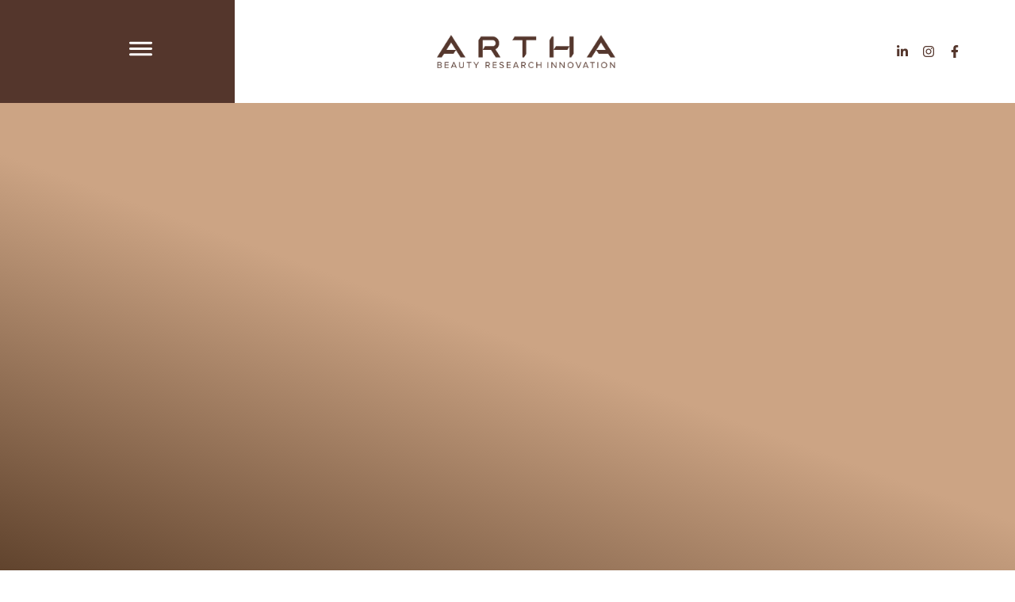

--- FILE ---
content_type: text/html; charset=UTF-8
request_url: https://artha-research.com/thank-you/
body_size: 22924
content:
<!doctype html><html lang="pt-BR" prefix="og: https://ogp.me/ns#"><head><script data-no-optimize="1">var litespeed_docref=sessionStorage.getItem("litespeed_docref");litespeed_docref&&(Object.defineProperty(document,"referrer",{get:function(){return litespeed_docref}}),sessionStorage.removeItem("litespeed_docref"));</script> <meta charset="UTF-8"><meta name="viewport" content="width=device-width, initial-scale=1"><link rel="profile" href="https://gmpg.org/xfn/11"><title>thank-you - Artha Research</title><meta name="description" content="/*! elementor - v3.7.6 - 15-09-2022 */ .elementor-widget-image{text-align:center}.elementor-widget-image a{display:inline-block}.elementor-widget-image a"/><meta name="robots" content="follow, index, max-snippet:-1, max-video-preview:-1, max-image-preview:large"/><link rel="canonical" href="https://artha-research.com/thank-you/" /><meta property="og:locale" content="pt_BR" /><meta property="og:type" content="article" /><meta property="og:title" content="thank-you - Artha Research" /><meta property="og:description" content="/*! elementor - v3.7.6 - 15-09-2022 */ .elementor-widget-image{text-align:center}.elementor-widget-image a{display:inline-block}.elementor-widget-image a" /><meta property="og:url" content="https://artha-research.com/thank-you/" /><meta property="og:site_name" content="Artha Research" /><meta property="article:publisher" content="https://web.facebook.com/arthapesquisas" /><meta property="og:updated_time" content="2022-09-17T03:56:11-03:00" /><meta property="og:image" content="https://artha-research.com/wp-content/uploads/2022/09/beautiful-model-black.png" /><meta property="og:image:secure_url" content="https://artha-research.com/wp-content/uploads/2022/09/beautiful-model-black.png" /><meta property="og:image:width" content="974" /><meta property="og:image:height" content="857" /><meta property="og:image:alt" content="Artha Research" /><meta property="og:image:type" content="image/png" /><meta property="article:published_time" content="2022-08-30T23:21:39-03:00" /><meta property="article:modified_time" content="2022-09-17T03:56:11-03:00" /><meta name="twitter:card" content="summary" /><meta name="twitter:title" content="thank-you - Artha Research" /><meta name="twitter:description" content="/*! elementor - v3.7.6 - 15-09-2022 */ .elementor-widget-image{text-align:center}.elementor-widget-image a{display:inline-block}.elementor-widget-image a" /><meta name="twitter:image" content="https://artha-research.com/wp-content/uploads/2022/09/beautiful-model-black.png" /><meta name="twitter:label1" content="Tempo para leitura" /><meta name="twitter:data1" content="Menos de um minuto" /> <script type="application/ld+json" class="rank-math-schema">{"@context":"https://schema.org","@graph":[{"@type":"Place","@id":"https://artha-research.com/#place","address":{"@type":"PostalAddress","streetAddress":"Rua Buenos Aires, 68 - 34\u00ba floor","addressLocality":"Centrro","addressRegion":"Rio de Janeiro","postalCode":"20070-900","addressCountry":"Brazil"}},{"@type":["HealthAndBeautyBusiness","Organization"],"@id":"https://artha-research.com/#organization","name":"Artha Research","url":"https://artha-research.com","sameAs":["https://web.facebook.com/arthapesquisas"],"email":"contact@artha-research.com","address":{"@type":"PostalAddress","streetAddress":"Rua Buenos Aires, 68 - 34\u00ba floor","addressLocality":"Centrro","addressRegion":"Rio de Janeiro","postalCode":"20070-900","addressCountry":"Brazil"},"logo":{"@type":"ImageObject","@id":"https://artha-research.com/#logo","url":"https://artha-research.com/wp-content/uploads/2022/09/google-artha.jpg","contentUrl":"https://artha-research.com/wp-content/uploads/2022/09/google-artha.jpg","caption":"Artha Research","inLanguage":"pt-BR","width":"112","height":"112"},"openingHours":["Monday,Tuesday,Wednesday,Thursday,Friday 09:00-17:00"],"location":{"@id":"https://artha-research.com/#place"},"image":{"@id":"https://artha-research.com/#logo"},"telephone":"+55-21-2042-9495"},{"@type":"WebSite","@id":"https://artha-research.com/#website","url":"https://artha-research.com","name":"Artha Research","publisher":{"@id":"https://artha-research.com/#organization"},"inLanguage":"pt-BR"},{"@type":"ImageObject","@id":"https://artha-research.com/wp-content/uploads/2022/09/beautiful-model-black.png","url":"https://artha-research.com/wp-content/uploads/2022/09/beautiful-model-black.png","width":"200","height":"200","inLanguage":"pt-BR"},{"@type":"WebPage","@id":"https://artha-research.com/thank-you/#webpage","url":"https://artha-research.com/thank-you/","name":"thank-you - Artha Research","datePublished":"2022-08-30T23:21:39-03:00","dateModified":"2022-09-17T03:56:11-03:00","isPartOf":{"@id":"https://artha-research.com/#website"},"primaryImageOfPage":{"@id":"https://artha-research.com/wp-content/uploads/2022/09/beautiful-model-black.png"},"inLanguage":"pt-BR"},{"@type":"Person","@id":"https://artha-research.com/thank-you/#author","name":"3WMStudio","image":{"@type":"ImageObject","@id":"https://artha-research.com/wp-content/litespeed/avatar/4a747e5dbea26fcd5e7db54d5c963a92.jpg?ver=1768910385","url":"https://artha-research.com/wp-content/litespeed/avatar/4a747e5dbea26fcd5e7db54d5c963a92.jpg?ver=1768910385","caption":"3WMStudio","inLanguage":"pt-BR"},"sameAs":["https://artha-research.com"],"worksFor":{"@id":"https://artha-research.com/#organization"}},{"@type":"Article","headline":"thank-you - Artha Research","datePublished":"2022-08-30T23:21:39-03:00","dateModified":"2022-09-17T03:56:11-03:00","author":{"@id":"https://artha-research.com/thank-you/#author","name":"3WMStudio"},"publisher":{"@id":"https://artha-research.com/#organization"},"description":"/*! elementor - v3.7.6 - 15-09-2022 */ .elementor-widget-image{text-align:center}.elementor-widget-image a{display:inline-block}.elementor-widget-image a","name":"thank-you - Artha Research","@id":"https://artha-research.com/thank-you/#richSnippet","isPartOf":{"@id":"https://artha-research.com/thank-you/#webpage"},"image":{"@id":"https://artha-research.com/wp-content/uploads/2022/09/beautiful-model-black.png"},"inLanguage":"pt-BR","mainEntityOfPage":{"@id":"https://artha-research.com/thank-you/#webpage"}}]}</script> <link rel="alternate" type="application/rss+xml" title="Feed para Artha Research &raquo;" href="https://artha-research.com/feed/" /><link rel="alternate" type="application/rss+xml" title="Feed de comentários para Artha Research &raquo;" href="https://artha-research.com/comments/feed/" /><link data-optimized="2" rel="stylesheet" href="https://artha-research.com/wp-content/litespeed/css/72290b074a9d162640f2593f37897892.css?ver=0595b" /> <script type="litespeed/javascript" data-src="https://artha-research.com/wp-includes/js/jquery/jquery.min.js?ver=3.7.1" id="jquery-core-js"></script> <link rel="https://api.w.org/" href="https://artha-research.com/wp-json/" /><link rel="alternate" title="JSON" type="application/json" href="https://artha-research.com/wp-json/wp/v2/pages/4681" /><link rel="EditURI" type="application/rsd+xml" title="RSD" href="https://artha-research.com/xmlrpc.php?rsd" /><meta name="generator" content="WordPress 6.8.3" /><link rel='shortlink' href='https://artha-research.com/?p=4681' /><link rel="alternate" title="oEmbed (JSON)" type="application/json+oembed" href="https://artha-research.com/wp-json/oembed/1.0/embed?url=https%3A%2F%2Fartha-research.com%2Fthank-you%2F" /><link rel="alternate" title="oEmbed (XML)" type="text/xml+oembed" href="https://artha-research.com/wp-json/oembed/1.0/embed?url=https%3A%2F%2Fartha-research.com%2Fthank-you%2F&#038;format=xml" /><meta name="generator" content="Elementor 3.30.2; features: e_font_icon_svg, additional_custom_breakpoints; settings: css_print_method-external, google_font-enabled, font_display-swap"><meta name="theme-color" content="#DAB18F" /><meta name="apple-mobile-web-app-status-bar-style" content="#DAB18F" /><meta name="msapplication-navbutton-color" content="#DAB18F" /><meta name="google-site-verification" content="hi7LcPEgsqc8uqAfeTzVPKpqEUL310QcmZs47K63waE" />
 <script type="litespeed/javascript">(function(w,d,s,l,i){w[l]=w[l]||[];w[l].push({'gtm.start':new Date().getTime(),event:'gtm.js'});var f=d.getElementsByTagName(s)[0],j=d.createElement(s),dl=l!='dataLayer'?'&l='+l:'';j.async=!0;j.src='https://www.googletagmanager.com/gtm.js?id='+i+dl;f.parentNode.insertBefore(j,f)})(window,document,'script','dataLayer','GTM-KB6Q7KL')</script> <link rel="icon" href="https://artha-research.com/wp-content/uploads/2022/09/cropped-favicon-1-32x32.png" sizes="32x32" /><link rel="icon" href="https://artha-research.com/wp-content/uploads/2022/09/cropped-favicon-1-192x192.png" sizes="192x192" /><link rel="apple-touch-icon" href="https://artha-research.com/wp-content/uploads/2022/09/cropped-favicon-1-180x180.png" /><meta name="msapplication-TileImage" content="https://artha-research.com/wp-content/uploads/2022/09/cropped-favicon-1-270x270.png" /></head><body class="wp-singular page-template-default page page-id-4681 wp-embed-responsive wp-theme-hello-elementor hello-elementor-default elementor-default elementor-kit-7 elementor-page elementor-page-4681"><noscript><iframe data-lazyloaded="1" src="about:blank" data-litespeed-src="https://www.googletagmanager.com/ns.html?id=GTM-KB6Q7KL"
height="0" width="0" style="display:none;visibility:hidden"></iframe></noscript><a class="skip-link screen-reader-text" href="#content">Ir para o conteúdo</a><div data-elementor-type="header" data-elementor-id="1563" class="elementor elementor-1563 elementor-location-header" data-elementor-post-type="elementor_library"><section class="elementor-section elementor-top-section elementor-element elementor-element-c8c499a elementor-section-height-min-height elementor-section-full_width elementor-hidden-tablet elementor-hidden-mobile elementor-section-height-default elementor-section-items-middle" data-id="c8c499a" data-element_type="section" data-settings="{&quot;background_background&quot;:&quot;classic&quot;,&quot;sticky&quot;:&quot;top&quot;,&quot;sticky_on&quot;:[&quot;widescreen&quot;,&quot;desktop&quot;,&quot;laptop&quot;],&quot;sticky_offset&quot;:0,&quot;sticky_effects_offset&quot;:0,&quot;sticky_anchor_link_offset&quot;:0}"><div class="elementor-container elementor-column-gap-no"><div class="elementor-column elementor-col-100 elementor-top-column elementor-element elementor-element-274125b" data-id="274125b" data-element_type="column"><div class="elementor-widget-wrap elementor-element-populated"><section class="elementor-section elementor-inner-section elementor-element elementor-element-792354a elementor-section-height-min-height elementor-section-content-middle elementor-section-full_width elementor-section-height-default" data-id="792354a" data-element_type="section"><div class="elementor-container elementor-column-gap-no"><div class="elementor-column elementor-col-20 elementor-inner-column elementor-element elementor-element-6e4967c" data-id="6e4967c" data-element_type="column" data-settings="{&quot;background_background&quot;:&quot;classic&quot;}"><div class="elementor-widget-wrap"></div></div><div class="elementor-column elementor-col-20 elementor-inner-column elementor-element elementor-element-b5e142d" data-id="b5e142d" data-element_type="column" data-settings="{&quot;background_background&quot;:&quot;classic&quot;}"><div class="elementor-widget-wrap elementor-element-populated"><div class="elementor-element elementor-element-32a26a2 elementor-view-default elementor-widget elementor-widget-icon" data-id="32a26a2" data-element_type="widget" data-widget_type="icon.default"><div class="elementor-widget-container"><div class="elementor-icon-wrapper">
<a class="elementor-icon elementor-animation-pop" href="#elementor-action%3Aaction%3Dpopup%3Aopen%26settings%3DeyJpZCI6IjE1MjYiLCJ0b2dnbGUiOmZhbHNlfQ%3D%3D">
<svg xmlns="http://www.w3.org/2000/svg" width="24px" height="24px" viewBox="0 0 24 24"><path d="M3,8H21a1,1,0,0,0,0-2H3A1,1,0,0,0,3,8Zm18,8H3a1,1,0,0,0,0,2H21a1,1,0,0,0,0-2Zm0-5H3a1,1,0,0,0,0,2H21a1,1,0,0,0,0-2Z"></path></svg>			</a></div></div></div></div></div><div class="elementor-column elementor-col-20 elementor-inner-column elementor-element elementor-element-f8bd5f5" data-id="f8bd5f5" data-element_type="column"><div class="elementor-widget-wrap elementor-element-populated"><div class="elementor-element elementor-element-08b5bb6 elementor-widget elementor-widget-image" data-id="08b5bb6" data-element_type="widget" data-widget_type="image.default"><div class="elementor-widget-container">
<a href="https://artha-research.com/">
<picture><source srcset="https://artha-research.com/wp-content/webp-express/webp-images/uploads/2022/08/logo-artha.png.webp 567w, https://artha-research.com/wp-content/webp-express/webp-images/uploads/2022/08/logo-artha-300x56.png.webp 300w" sizes="(max-width: 567px) 100vw, 567px" type="image/webp"><img data-lazyloaded="1" src="[data-uri]" fetchpriority="high" width="567" height="105" data-src="https://artha-research.com/wp-content/uploads/2022/08/logo-artha.png" class="attachment-full size-full wp-image-1652 webpexpress-processed" alt="Artha Research is a committed cosmetic CRO" data-srcset="https://artha-research.com/wp-content/uploads/2022/08/logo-artha.png 567w, https://artha-research.com/wp-content/uploads/2022/08/logo-artha-300x56.png 300w" data-sizes="(max-width: 567px) 100vw, 567px"></picture>								</a></div></div></div></div><div class="elementor-column elementor-col-20 elementor-inner-column elementor-element elementor-element-645a552" data-id="645a552" data-element_type="column"><div class="elementor-widget-wrap elementor-element-populated"><div class="elementor-element elementor-element-b9c26e5 elementor-icon-list--layout-inline elementor-align-right elementor-list-item-link-full_width elementor-widget elementor-widget-icon-list" data-id="b9c26e5" data-element_type="widget" data-widget_type="icon-list.default"><div class="elementor-widget-container"><ul class="elementor-icon-list-items elementor-inline-items"><li class="elementor-icon-list-item elementor-inline-item">
<a href="https://www.linkedin.com/company/artha-research/" target="_blank"><span class="elementor-icon-list-icon">
<svg aria-hidden="true" class="e-font-icon-svg e-fab-linkedin-in" viewBox="0 0 448 512" xmlns="http://www.w3.org/2000/svg"><path d="M100.28 448H7.4V148.9h92.88zM53.79 108.1C24.09 108.1 0 83.5 0 53.8a53.79 53.79 0 0 1 107.58 0c0 29.7-24.1 54.3-53.79 54.3zM447.9 448h-92.68V302.4c0-34.7-.7-79.2-48.29-79.2-48.29 0-55.69 37.7-55.69 76.7V448h-92.78V148.9h89.08v40.8h1.3c12.4-23.5 42.69-48.3 87.88-48.3 94 0 111.28 61.9 111.28 142.3V448z"></path></svg>						</span>
<span class="elementor-icon-list-text"></span>
</a></li><li class="elementor-icon-list-item elementor-inline-item">
<a href="https://www.instagram.com/arthapesquisas/" target="_blank"><span class="elementor-icon-list-icon">
<svg aria-hidden="true" class="e-font-icon-svg e-fab-instagram" viewBox="0 0 448 512" xmlns="http://www.w3.org/2000/svg"><path d="M224.1 141c-63.6 0-114.9 51.3-114.9 114.9s51.3 114.9 114.9 114.9S339 319.5 339 255.9 287.7 141 224.1 141zm0 189.6c-41.1 0-74.7-33.5-74.7-74.7s33.5-74.7 74.7-74.7 74.7 33.5 74.7 74.7-33.6 74.7-74.7 74.7zm146.4-194.3c0 14.9-12 26.8-26.8 26.8-14.9 0-26.8-12-26.8-26.8s12-26.8 26.8-26.8 26.8 12 26.8 26.8zm76.1 27.2c-1.7-35.9-9.9-67.7-36.2-93.9-26.2-26.2-58-34.4-93.9-36.2-37-2.1-147.9-2.1-184.9 0-35.8 1.7-67.6 9.9-93.9 36.1s-34.4 58-36.2 93.9c-2.1 37-2.1 147.9 0 184.9 1.7 35.9 9.9 67.7 36.2 93.9s58 34.4 93.9 36.2c37 2.1 147.9 2.1 184.9 0 35.9-1.7 67.7-9.9 93.9-36.2 26.2-26.2 34.4-58 36.2-93.9 2.1-37 2.1-147.8 0-184.8zM398.8 388c-7.8 19.6-22.9 34.7-42.6 42.6-29.5 11.7-99.5 9-132.1 9s-102.7 2.6-132.1-9c-19.6-7.8-34.7-22.9-42.6-42.6-11.7-29.5-9-99.5-9-132.1s-2.6-102.7 9-132.1c7.8-19.6 22.9-34.7 42.6-42.6 29.5-11.7 99.5-9 132.1-9s102.7-2.6 132.1 9c19.6 7.8 34.7 22.9 42.6 42.6 11.7 29.5 9 99.5 9 132.1s2.7 102.7-9 132.1z"></path></svg>						</span>
<span class="elementor-icon-list-text"></span>
</a></li><li class="elementor-icon-list-item elementor-inline-item">
<a href="https://web.facebook.com/arthapesquisas" target="_blank"><span class="elementor-icon-list-icon">
<svg aria-hidden="true" class="e-font-icon-svg e-fab-facebook-f" viewBox="0 0 320 512" xmlns="http://www.w3.org/2000/svg"><path d="M279.14 288l14.22-92.66h-88.91v-60.13c0-25.35 12.42-50.06 52.24-50.06h40.42V6.26S260.43 0 225.36 0c-73.22 0-121.08 44.38-121.08 124.72v70.62H22.89V288h81.39v224h100.17V288z"></path></svg>						</span>
<span class="elementor-icon-list-text"></span>
</a></li></ul></div></div></div></div><div class="elementor-column elementor-col-20 elementor-inner-column elementor-element elementor-element-e7cfa82" data-id="e7cfa82" data-element_type="column"><div class="elementor-widget-wrap"></div></div></div></section></div></div></div></section><section class="elementor-section elementor-top-section elementor-element elementor-element-a1cf3c0 elementor-section-content-middle elementor-hidden-widescreen elementor-hidden-desktop elementor-hidden-laptop elementor-section-boxed elementor-section-height-default elementor-section-height-default" data-id="a1cf3c0" data-element_type="section" data-settings="{&quot;background_background&quot;:&quot;classic&quot;,&quot;sticky&quot;:&quot;top&quot;,&quot;sticky_on&quot;:[&quot;tablet&quot;,&quot;mobile&quot;],&quot;sticky_offset&quot;:0,&quot;sticky_effects_offset&quot;:0,&quot;sticky_anchor_link_offset&quot;:0}"><div class="elementor-container elementor-column-gap-no"><div class="elementor-column elementor-col-50 elementor-top-column elementor-element elementor-element-0b2f219" data-id="0b2f219" data-element_type="column"><div class="elementor-widget-wrap elementor-element-populated"><div class="elementor-element elementor-element-7b48063 elementor-widget elementor-widget-image" data-id="7b48063" data-element_type="widget" data-widget_type="image.default"><div class="elementor-widget-container">
<a href="https://artha-research.com/">
<picture><source srcset="https://artha-research.com/wp-content/webp-express/webp-images/uploads/2022/08/logo-artha.png.webp 567w, https://artha-research.com/wp-content/webp-express/webp-images/uploads/2022/08/logo-artha-300x56.png.webp 300w" sizes="(max-width: 567px) 100vw, 567px" type="image/webp"><img data-lazyloaded="1" src="[data-uri]" fetchpriority="high" width="567" height="105" data-src="https://artha-research.com/wp-content/uploads/2022/08/logo-artha.png" class="attachment-full size-full wp-image-1652 webpexpress-processed" alt="Artha Research is a committed cosmetic CRO" data-srcset="https://artha-research.com/wp-content/uploads/2022/08/logo-artha.png 567w, https://artha-research.com/wp-content/uploads/2022/08/logo-artha-300x56.png 300w" data-sizes="(max-width: 567px) 100vw, 567px"></picture>								</a></div></div></div></div><div class="elementor-column elementor-col-50 elementor-top-column elementor-element elementor-element-56dafb4" data-id="56dafb4" data-element_type="column" data-settings="{&quot;background_background&quot;:&quot;classic&quot;}"><div class="elementor-widget-wrap elementor-element-populated"><div class="elementor-element elementor-element-9eac30c elementor-view-default elementor-widget elementor-widget-icon" data-id="9eac30c" data-element_type="widget" data-widget_type="icon.default"><div class="elementor-widget-container"><div class="elementor-icon-wrapper">
<a class="elementor-icon elementor-animation-pop" href="#elementor-action%3Aaction%3Dpopup%3Aopen%26settings%3DeyJpZCI6IjE1MjYiLCJ0b2dnbGUiOmZhbHNlfQ%3D%3D">
<svg xmlns="http://www.w3.org/2000/svg" width="24px" height="24px" viewBox="0 0 24 24"><path d="M3,8H21a1,1,0,0,0,0-2H3A1,1,0,0,0,3,8Zm18,8H3a1,1,0,0,0,0,2H21a1,1,0,0,0,0-2Zm0-5H3a1,1,0,0,0,0,2H21a1,1,0,0,0,0-2Z"></path></svg>			</a></div></div></div></div></div></div></section></div><main id="content" class="site-main post-4681 page type-page status-publish hentry"><div class="page-content"><div data-elementor-type="wp-page" data-elementor-id="4681" class="elementor elementor-4681" data-elementor-post-type="page"><section class="elementor-section elementor-top-section elementor-element elementor-element-54bf4a1 elementor-section-height-min-height elementor-section-full_width elementor-reverse-tablet elementor-reverse-mobile elementor-section-height-default elementor-section-items-middle" data-id="54bf4a1" data-element_type="section" id="home" data-settings="{&quot;background_background&quot;:&quot;gradient&quot;}"><div class="elementor-background-overlay"></div><div class="elementor-container elementor-column-gap-no"><div class="elementor-column elementor-col-50 elementor-top-column elementor-element elementor-element-8dd9542 animated-slow elementor-invisible" data-id="8dd9542" data-element_type="column" data-settings="{&quot;animation&quot;:&quot;fadeInUp&quot;}"><div class="elementor-widget-wrap elementor-element-populated"><div class="elementor-element elementor-element-063b462 elementor-widget elementor-widget-image" data-id="063b462" data-element_type="widget" data-widget_type="image.default"><div class="elementor-widget-container">
<picture><source srcset="https://artha-research.com/wp-content/webp-express/webp-images/uploads/2022/09/beautiful-model-black.png.webp 974w, https://artha-research.com/wp-content/webp-express/webp-images/uploads/2022/09/beautiful-model-black-300x264.png.webp 300w, https://artha-research.com/wp-content/webp-express/webp-images/uploads/2022/09/beautiful-model-black-768x676.png.webp 768w" sizes="(max-width: 974px) 100vw, 974px" type="image/webp"><img data-lazyloaded="1" src="[data-uri]" decoding="async" width="974" height="857" data-src="https://artha-research.com/wp-content/uploads/2022/09/beautiful-model-black.png" class="attachment-full size-full wp-image-5059 webpexpress-processed" alt="Artha Research" data-srcset="https://artha-research.com/wp-content/uploads/2022/09/beautiful-model-black.png 974w, https://artha-research.com/wp-content/uploads/2022/09/beautiful-model-black-300x264.png 300w, https://artha-research.com/wp-content/uploads/2022/09/beautiful-model-black-768x676.png 768w" data-sizes="(max-width: 974px) 100vw, 974px"></picture></div></div></div></div><div class="elementor-column elementor-col-50 elementor-top-column elementor-element elementor-element-68884c8 animated-slow elementor-invisible" data-id="68884c8" data-element_type="column" data-settings="{&quot;background_background&quot;:&quot;classic&quot;,&quot;animation&quot;:&quot;fadeInDown&quot;}"><div class="elementor-widget-wrap elementor-element-populated"><div class="elementor-background-overlay"></div><div class="elementor-element elementor-element-44f0518 elementor-widget elementor-widget-heading" data-id="44f0518" data-element_type="widget" data-widget_type="heading.default"><div class="elementor-widget-container"><h2 class="elementor-heading-title elementor-size-default">We have successfully received your message.</h2></div></div><div class="elementor-element elementor-element-393dc5e elementor-widget elementor-widget-heading" data-id="393dc5e" data-element_type="widget" data-widget_type="heading.default"><div class="elementor-widget-container"><h2 class="elementor-heading-title elementor-size-default"><b>THANK YOU</b> VERY MUCH!</h2></div></div></div></div></div></section></div></div></main><div data-elementor-type="footer" data-elementor-id="2824" class="elementor elementor-2824 elementor-location-footer" data-elementor-post-type="elementor_library"><section class="elementor-section elementor-top-section elementor-element elementor-element-7bca1bd elementor-section-height-min-height elementor-section-boxed elementor-section-height-default elementor-section-items-middle" data-id="7bca1bd" data-element_type="section" data-settings="{&quot;background_background&quot;:&quot;classic&quot;}"><div class="elementor-container elementor-column-gap-no"><div class="elementor-column elementor-col-50 elementor-top-column elementor-element elementor-element-3fb2338" data-id="3fb2338" data-element_type="column"><div class="elementor-widget-wrap elementor-element-populated"><div class="elementor-element elementor-element-d94e5e5 elementor-widget elementor-widget-image" data-id="d94e5e5" data-element_type="widget" data-widget_type="image.default"><div class="elementor-widget-container">
<a href="https://artha-research.com/">
<picture><source srcset="https://artha-research.com/wp-content/webp-express/webp-images/uploads/2022/08/logo-artha.png.webp 567w, https://artha-research.com/wp-content/webp-express/webp-images/uploads/2022/08/logo-artha-300x56.png.webp 300w" sizes="(max-width: 567px) 100vw, 567px" type="image/webp"><img data-lazyloaded="1" src="[data-uri]" width="567" height="105" data-src="https://artha-research.com/wp-content/uploads/2022/08/logo-artha.png" class="attachment-full size-full wp-image-1652 webpexpress-processed" alt="Artha Research is a committed cosmetic CRO" data-srcset="https://artha-research.com/wp-content/uploads/2022/08/logo-artha.png 567w, https://artha-research.com/wp-content/uploads/2022/08/logo-artha-300x56.png 300w" data-sizes="(max-width: 567px) 100vw, 567px"></picture>								</a></div></div><div class="elementor-element elementor-element-c792f0f elementor-icon-list--layout-inline elementor-mobile-align-center elementor-list-item-link-full_width elementor-widget elementor-widget-icon-list" data-id="c792f0f" data-element_type="widget" data-widget_type="icon-list.default"><div class="elementor-widget-container"><ul class="elementor-icon-list-items elementor-inline-items"><li class="elementor-icon-list-item elementor-inline-item">
<a href="https://www.linkedin.com/company/artha-research/" target="_blank"><span class="elementor-icon-list-icon">
<svg aria-hidden="true" class="e-font-icon-svg e-fab-linkedin-in" viewBox="0 0 448 512" xmlns="http://www.w3.org/2000/svg"><path d="M100.28 448H7.4V148.9h92.88zM53.79 108.1C24.09 108.1 0 83.5 0 53.8a53.79 53.79 0 0 1 107.58 0c0 29.7-24.1 54.3-53.79 54.3zM447.9 448h-92.68V302.4c0-34.7-.7-79.2-48.29-79.2-48.29 0-55.69 37.7-55.69 76.7V448h-92.78V148.9h89.08v40.8h1.3c12.4-23.5 42.69-48.3 87.88-48.3 94 0 111.28 61.9 111.28 142.3V448z"></path></svg>						</span>
<span class="elementor-icon-list-text"></span>
</a></li><li class="elementor-icon-list-item elementor-inline-item">
<a href="https://www.instagram.com/arthapesquisas/" target="_blank"><span class="elementor-icon-list-icon">
<svg aria-hidden="true" class="e-font-icon-svg e-fab-instagram" viewBox="0 0 448 512" xmlns="http://www.w3.org/2000/svg"><path d="M224.1 141c-63.6 0-114.9 51.3-114.9 114.9s51.3 114.9 114.9 114.9S339 319.5 339 255.9 287.7 141 224.1 141zm0 189.6c-41.1 0-74.7-33.5-74.7-74.7s33.5-74.7 74.7-74.7 74.7 33.5 74.7 74.7-33.6 74.7-74.7 74.7zm146.4-194.3c0 14.9-12 26.8-26.8 26.8-14.9 0-26.8-12-26.8-26.8s12-26.8 26.8-26.8 26.8 12 26.8 26.8zm76.1 27.2c-1.7-35.9-9.9-67.7-36.2-93.9-26.2-26.2-58-34.4-93.9-36.2-37-2.1-147.9-2.1-184.9 0-35.8 1.7-67.6 9.9-93.9 36.1s-34.4 58-36.2 93.9c-2.1 37-2.1 147.9 0 184.9 1.7 35.9 9.9 67.7 36.2 93.9s58 34.4 93.9 36.2c37 2.1 147.9 2.1 184.9 0 35.9-1.7 67.7-9.9 93.9-36.2 26.2-26.2 34.4-58 36.2-93.9 2.1-37 2.1-147.8 0-184.8zM398.8 388c-7.8 19.6-22.9 34.7-42.6 42.6-29.5 11.7-99.5 9-132.1 9s-102.7 2.6-132.1-9c-19.6-7.8-34.7-22.9-42.6-42.6-11.7-29.5-9-99.5-9-132.1s-2.6-102.7 9-132.1c7.8-19.6 22.9-34.7 42.6-42.6 29.5-11.7 99.5-9 132.1-9s102.7-2.6 132.1 9c19.6 7.8 34.7 22.9 42.6 42.6 11.7 29.5 9 99.5 9 132.1s2.7 102.7-9 132.1z"></path></svg>						</span>
<span class="elementor-icon-list-text"></span>
</a></li><li class="elementor-icon-list-item elementor-inline-item">
<a href="https://web.facebook.com/arthapesquisas" target="_blank"><span class="elementor-icon-list-icon">
<svg aria-hidden="true" class="e-font-icon-svg e-fab-facebook-f" viewBox="0 0 320 512" xmlns="http://www.w3.org/2000/svg"><path d="M279.14 288l14.22-92.66h-88.91v-60.13c0-25.35 12.42-50.06 52.24-50.06h40.42V6.26S260.43 0 225.36 0c-73.22 0-121.08 44.38-121.08 124.72v70.62H22.89V288h81.39v224h100.17V288z"></path></svg>						</span>
<span class="elementor-icon-list-text"></span>
</a></li></ul></div></div></div></div><div class="elementor-column elementor-col-50 elementor-top-column elementor-element elementor-element-54101c3 elementor-hidden-tablet elementor-hidden-mobile" data-id="54101c3" data-element_type="column"><div class="elementor-widget-wrap elementor-element-populated"><div class="elementor-element elementor-element-2d938ab elementor-nav-menu__align-end elementor-nav-menu--dropdown-tablet elementor-nav-menu__text-align-aside elementor-nav-menu--toggle elementor-nav-menu--burger elementor-widget elementor-widget-nav-menu" data-id="2d938ab" data-element_type="widget" data-settings="{&quot;layout&quot;:&quot;horizontal&quot;,&quot;submenu_icon&quot;:{&quot;value&quot;:&quot;&lt;svg class=\&quot;e-font-icon-svg e-fas-caret-down\&quot; viewBox=\&quot;0 0 320 512\&quot; xmlns=\&quot;http:\/\/www.w3.org\/2000\/svg\&quot;&gt;&lt;path d=\&quot;M31.3 192h257.3c17.8 0 26.7 21.5 14.1 34.1L174.1 354.8c-7.8 7.8-20.5 7.8-28.3 0L17.2 226.1C4.6 213.5 13.5 192 31.3 192z\&quot;&gt;&lt;\/path&gt;&lt;\/svg&gt;&quot;,&quot;library&quot;:&quot;fa-solid&quot;},&quot;toggle&quot;:&quot;burger&quot;}" data-widget_type="nav-menu.default"><div class="elementor-widget-container"><nav aria-label="Menu" class="elementor-nav-menu--main elementor-nav-menu__container elementor-nav-menu--layout-horizontal e--pointer-underline e--animation-fade"><ul id="menu-1-2d938ab" class="elementor-nav-menu"><li class="menu-item menu-item-type-custom menu-item-object-custom menu-item-home menu-item-2859"><a href="https://artha-research.com/#home" class="elementor-item elementor-item-anchor">Home</a></li><li class="menu-item menu-item-type-custom menu-item-object-custom menu-item-home menu-item-2860"><a href="https://artha-research.com/#about" class="elementor-item elementor-item-anchor">About</a></li><li class="menu-item menu-item-type-custom menu-item-object-custom menu-item-home menu-item-2863"><a href="https://artha-research.com/#services" class="elementor-item elementor-item-anchor">Services</a></li><li class="menu-item menu-item-type-custom menu-item-object-custom menu-item-home menu-item-2864"><a href="https://artha-research.com/#methodologies" class="elementor-item elementor-item-anchor">Artha Methodologies</a></li><li class="menu-item menu-item-type-custom menu-item-object-custom menu-item-home menu-item-2862"><a href="https://artha-research.com/#subject-recruitment" class="elementor-item elementor-item-anchor">Recruitment</a></li><li class="menu-item menu-item-type-custom menu-item-object-custom menu-item-home menu-item-2861"><a href="https://artha-research.com/#artha-academy" class="elementor-item elementor-item-anchor">Artha Academy</a></li><li class="menu-item menu-item-type-custom menu-item-object-custom menu-item-home menu-item-2865"><a href="https://artha-research.com/#contact" class="elementor-item elementor-item-anchor">Contact</a></li></ul></nav><div class="elementor-menu-toggle" role="button" tabindex="0" aria-label="Alternar menu" aria-expanded="false">
<svg aria-hidden="true" role="presentation" class="elementor-menu-toggle__icon--open e-font-icon-svg e-eicon-menu-bar" viewBox="0 0 1000 1000" xmlns="http://www.w3.org/2000/svg"><path d="M104 333H896C929 333 958 304 958 271S929 208 896 208H104C71 208 42 237 42 271S71 333 104 333ZM104 583H896C929 583 958 554 958 521S929 458 896 458H104C71 458 42 487 42 521S71 583 104 583ZM104 833H896C929 833 958 804 958 771S929 708 896 708H104C71 708 42 737 42 771S71 833 104 833Z"></path></svg><svg aria-hidden="true" role="presentation" class="elementor-menu-toggle__icon--close e-font-icon-svg e-eicon-close" viewBox="0 0 1000 1000" xmlns="http://www.w3.org/2000/svg"><path d="M742 167L500 408 258 167C246 154 233 150 217 150 196 150 179 158 167 167 154 179 150 196 150 212 150 229 154 242 171 254L408 500 167 742C138 771 138 800 167 829 196 858 225 858 254 829L496 587 738 829C750 842 767 846 783 846 800 846 817 842 829 829 842 817 846 804 846 783 846 767 842 750 829 737L588 500 833 258C863 229 863 200 833 171 804 137 775 137 742 167Z"></path></svg></div><nav class="elementor-nav-menu--dropdown elementor-nav-menu__container" aria-hidden="true"><ul id="menu-2-2d938ab" class="elementor-nav-menu"><li class="menu-item menu-item-type-custom menu-item-object-custom menu-item-home menu-item-2859"><a href="https://artha-research.com/#home" class="elementor-item elementor-item-anchor" tabindex="-1">Home</a></li><li class="menu-item menu-item-type-custom menu-item-object-custom menu-item-home menu-item-2860"><a href="https://artha-research.com/#about" class="elementor-item elementor-item-anchor" tabindex="-1">About</a></li><li class="menu-item menu-item-type-custom menu-item-object-custom menu-item-home menu-item-2863"><a href="https://artha-research.com/#services" class="elementor-item elementor-item-anchor" tabindex="-1">Services</a></li><li class="menu-item menu-item-type-custom menu-item-object-custom menu-item-home menu-item-2864"><a href="https://artha-research.com/#methodologies" class="elementor-item elementor-item-anchor" tabindex="-1">Artha Methodologies</a></li><li class="menu-item menu-item-type-custom menu-item-object-custom menu-item-home menu-item-2862"><a href="https://artha-research.com/#subject-recruitment" class="elementor-item elementor-item-anchor" tabindex="-1">Recruitment</a></li><li class="menu-item menu-item-type-custom menu-item-object-custom menu-item-home menu-item-2861"><a href="https://artha-research.com/#artha-academy" class="elementor-item elementor-item-anchor" tabindex="-1">Artha Academy</a></li><li class="menu-item menu-item-type-custom menu-item-object-custom menu-item-home menu-item-2865"><a href="https://artha-research.com/#contact" class="elementor-item elementor-item-anchor" tabindex="-1">Contact</a></li></ul></nav></div></div></div></div></div></section><section class="elementor-section elementor-top-section elementor-element elementor-element-5a617ee elementor-section-content-middle elementor-section-boxed elementor-section-height-default elementor-section-height-default" data-id="5a617ee" data-element_type="section" data-settings="{&quot;background_background&quot;:&quot;classic&quot;}"><div class="elementor-container elementor-column-gap-no"><div class="elementor-column elementor-col-50 elementor-top-column elementor-element elementor-element-cc4774a" data-id="cc4774a" data-element_type="column"><div class="elementor-widget-wrap elementor-element-populated"><div class="elementor-element elementor-element-7966014 elementor-widget elementor-widget-heading" data-id="7966014" data-element_type="widget" data-widget_type="heading.default"><div class="elementor-widget-container"><h2 class="elementor-heading-title elementor-size-default">Copyright © 2022 - ARTHA Research - All Rights Reserved.</h2></div></div></div></div><div class="elementor-column elementor-col-50 elementor-top-column elementor-element elementor-element-100d704" data-id="100d704" data-element_type="column"><div class="elementor-widget-wrap elementor-element-populated"><div class="elementor-element elementor-element-b06dff3 elementor-widget elementor-widget-heading" data-id="b06dff3" data-element_type="widget" data-widget_type="heading.default"><div class="elementor-widget-container"><h2 class="elementor-heading-title elementor-size-default">Website design by <span style="color: #7a7a7a"><a style="color: #7a7a7a" href="https://3wmstudio.com.br/" target="_blank" rel="noopener"><span style="text-decoration: underline">3WM Studio®</span></a></span>   |  made with love <i class="fa fa-heart" aria-hidden="true"></i></h2></div></div></div></div></div></section></div> <script type="speculationrules">{"prefetch":[{"source":"document","where":{"and":[{"href_matches":"\/*"},{"not":{"href_matches":["\/wp-*.php","\/wp-admin\/*","\/wp-content\/uploads\/*","\/wp-content\/*","\/wp-content\/plugins\/*","\/wp-content\/themes\/hello-elementor\/*","\/*\\?(.+)"]}},{"not":{"selector_matches":"a[rel~=\"nofollow\"]"}},{"not":{"selector_matches":".no-prefetch, .no-prefetch a"}}]},"eagerness":"conservative"}]}</script> <div id="cookie-law-info-bar" data-nosnippet="true"><span><div class="cli-bar-container cli-style-v2"><div class="cli-bar-message">We use cookies to ensure that we give you the best experience on our website. If you continue to use this site we will assume that you are happy with it.</div><div class="cli-bar-btn_container"><a href="https://artha-research.com/privacy-policy/" id="CONSTANT_OPEN_URL" target="_blank" class="medium cli-plugin-button cli-plugin-main-link">Privacy policy</a><a id="wt-cli-accept-all-btn" role='button' data-cli_action="accept_all" class="wt-cli-element medium cli-plugin-button wt-cli-accept-all-btn cookie_action_close_header cli_action_button">Ok</a></div></div></span></div><div id="cookie-law-info-again" data-nosnippet="true"><span id="cookie_hdr_showagain">Manage consent</span></div><div class="cli-modal" data-nosnippet="true" id="cliSettingsPopup" tabindex="-1" role="dialog" aria-labelledby="cliSettingsPopup" aria-hidden="true"><div class="cli-modal-dialog" role="document"><div class="cli-modal-content cli-bar-popup">
<button type="button" class="cli-modal-close" id="cliModalClose">
<svg class="" viewBox="0 0 24 24"><path d="M19 6.41l-1.41-1.41-5.59 5.59-5.59-5.59-1.41 1.41 5.59 5.59-5.59 5.59 1.41 1.41 5.59-5.59 5.59 5.59 1.41-1.41-5.59-5.59z"></path><path d="M0 0h24v24h-24z" fill="none"></path></svg>
<span class="wt-cli-sr-only">Fechar</span>
</button><div class="cli-modal-body"><div class="cli-container-fluid cli-tab-container"><div class="cli-row"><div class="cli-col-12 cli-align-items-stretch cli-px-0"><div class="cli-privacy-overview"><h4>Privacy Overview</h4><div class="cli-privacy-content"><div class="cli-privacy-content-text">This website uses cookies to improve your experience while you navigate through the website. Out of these, the cookies that are categorized as necessary are stored on your browser as they are essential for the working of basic functionalities of the website. We also use third-party cookies that help us analyze and understand how you use this website. These cookies will be stored in your browser only with your consent. You also have the option to opt-out of these cookies. But opting out of some of these cookies may affect your browsing experience.</div></div>
<a class="cli-privacy-readmore" aria-label="Mostrar mais" role="button" data-readmore-text="Mostrar mais" data-readless-text="Mostrar menos"></a></div></div><div class="cli-col-12 cli-align-items-stretch cli-px-0 cli-tab-section-container"><div class="cli-tab-section"><div class="cli-tab-header">
<a role="button" tabindex="0" class="cli-nav-link cli-settings-mobile" data-target="necessary" data-toggle="cli-toggle-tab">
Necessary							</a><div class="wt-cli-necessary-checkbox">
<input type="checkbox" class="cli-user-preference-checkbox"  id="wt-cli-checkbox-necessary" data-id="checkbox-necessary" checked="checked"  />
<label class="form-check-label" for="wt-cli-checkbox-necessary">Necessary</label></div>
<span class="cli-necessary-caption">Sempre ativado</span></div><div class="cli-tab-content"><div class="cli-tab-pane cli-fade" data-id="necessary"><div class="wt-cli-cookie-description">
Necessary cookies are absolutely essential for the website to function properly. These cookies ensure basic functionalities and security features of the website, anonymously.<table class="cookielawinfo-row-cat-table cookielawinfo-winter"><thead><tr><th class="cookielawinfo-column-1">Cookie</th><th class="cookielawinfo-column-3">Duração</th><th class="cookielawinfo-column-4">Descrição</th></tr></thead><tbody><tr class="cookielawinfo-row"><td class="cookielawinfo-column-1">cookielawinfo-checkbox-analytics</td><td class="cookielawinfo-column-3">11 months</td><td class="cookielawinfo-column-4">This cookie is set by GDPR Cookie Consent plugin. The cookie is used to store the user consent for the cookies in the category "Analytics".</td></tr><tr class="cookielawinfo-row"><td class="cookielawinfo-column-1">cookielawinfo-checkbox-functional</td><td class="cookielawinfo-column-3">11 months</td><td class="cookielawinfo-column-4">The cookie is set by GDPR cookie consent to record the user consent for the cookies in the category "Functional".</td></tr><tr class="cookielawinfo-row"><td class="cookielawinfo-column-1">cookielawinfo-checkbox-necessary</td><td class="cookielawinfo-column-3">11 months</td><td class="cookielawinfo-column-4">This cookie is set by GDPR Cookie Consent plugin. The cookies is used to store the user consent for the cookies in the category "Necessary".</td></tr><tr class="cookielawinfo-row"><td class="cookielawinfo-column-1">cookielawinfo-checkbox-others</td><td class="cookielawinfo-column-3">11 months</td><td class="cookielawinfo-column-4">This cookie is set by GDPR Cookie Consent plugin. The cookie is used to store the user consent for the cookies in the category "Other.</td></tr><tr class="cookielawinfo-row"><td class="cookielawinfo-column-1">cookielawinfo-checkbox-performance</td><td class="cookielawinfo-column-3">11 months</td><td class="cookielawinfo-column-4">This cookie is set by GDPR Cookie Consent plugin. The cookie is used to store the user consent for the cookies in the category "Performance".</td></tr><tr class="cookielawinfo-row"><td class="cookielawinfo-column-1">viewed_cookie_policy</td><td class="cookielawinfo-column-3">11 months</td><td class="cookielawinfo-column-4">The cookie is set by the GDPR Cookie Consent plugin and is used to store whether or not user has consented to the use of cookies. It does not store any personal data.</td></tr></tbody></table></div></div></div></div><div class="cli-tab-section"><div class="cli-tab-header">
<a role="button" tabindex="0" class="cli-nav-link cli-settings-mobile" data-target="functional" data-toggle="cli-toggle-tab">
Functional							</a><div class="cli-switch">
<input type="checkbox" id="wt-cli-checkbox-functional" class="cli-user-preference-checkbox"  data-id="checkbox-functional" />
<label for="wt-cli-checkbox-functional" class="cli-slider" data-cli-enable="Ativado" data-cli-disable="Desativado"><span class="wt-cli-sr-only">Functional</span></label></div></div><div class="cli-tab-content"><div class="cli-tab-pane cli-fade" data-id="functional"><div class="wt-cli-cookie-description">
Functional cookies help to perform certain functionalities like sharing the content of the website on social media platforms, collect feedbacks, and other third-party features.</div></div></div></div><div class="cli-tab-section"><div class="cli-tab-header">
<a role="button" tabindex="0" class="cli-nav-link cli-settings-mobile" data-target="performance" data-toggle="cli-toggle-tab">
Performance							</a><div class="cli-switch">
<input type="checkbox" id="wt-cli-checkbox-performance" class="cli-user-preference-checkbox"  data-id="checkbox-performance" />
<label for="wt-cli-checkbox-performance" class="cli-slider" data-cli-enable="Ativado" data-cli-disable="Desativado"><span class="wt-cli-sr-only">Performance</span></label></div></div><div class="cli-tab-content"><div class="cli-tab-pane cli-fade" data-id="performance"><div class="wt-cli-cookie-description">
Performance cookies are used to understand and analyze the key performance indexes of the website which helps in delivering a better user experience for the visitors.</div></div></div></div><div class="cli-tab-section"><div class="cli-tab-header">
<a role="button" tabindex="0" class="cli-nav-link cli-settings-mobile" data-target="analytics" data-toggle="cli-toggle-tab">
Analytics							</a><div class="cli-switch">
<input type="checkbox" id="wt-cli-checkbox-analytics" class="cli-user-preference-checkbox"  data-id="checkbox-analytics" />
<label for="wt-cli-checkbox-analytics" class="cli-slider" data-cli-enable="Ativado" data-cli-disable="Desativado"><span class="wt-cli-sr-only">Analytics</span></label></div></div><div class="cli-tab-content"><div class="cli-tab-pane cli-fade" data-id="analytics"><div class="wt-cli-cookie-description">
Analytical cookies are used to understand how visitors interact with the website. These cookies help provide information on metrics the number of visitors, bounce rate, traffic source, etc.</div></div></div></div><div class="cli-tab-section"><div class="cli-tab-header">
<a role="button" tabindex="0" class="cli-nav-link cli-settings-mobile" data-target="advertisement" data-toggle="cli-toggle-tab">
Advertisement							</a><div class="cli-switch">
<input type="checkbox" id="wt-cli-checkbox-advertisement" class="cli-user-preference-checkbox"  data-id="checkbox-advertisement" />
<label for="wt-cli-checkbox-advertisement" class="cli-slider" data-cli-enable="Ativado" data-cli-disable="Desativado"><span class="wt-cli-sr-only">Advertisement</span></label></div></div><div class="cli-tab-content"><div class="cli-tab-pane cli-fade" data-id="advertisement"><div class="wt-cli-cookie-description">
Advertisement cookies are used to provide visitors with relevant ads and marketing campaigns. These cookies track visitors across websites and collect information to provide customized ads.</div></div></div></div><div class="cli-tab-section"><div class="cli-tab-header">
<a role="button" tabindex="0" class="cli-nav-link cli-settings-mobile" data-target="others" data-toggle="cli-toggle-tab">
Others							</a><div class="cli-switch">
<input type="checkbox" id="wt-cli-checkbox-others" class="cli-user-preference-checkbox"  data-id="checkbox-others" />
<label for="wt-cli-checkbox-others" class="cli-slider" data-cli-enable="Ativado" data-cli-disable="Desativado"><span class="wt-cli-sr-only">Others</span></label></div></div><div class="cli-tab-content"><div class="cli-tab-pane cli-fade" data-id="others"><div class="wt-cli-cookie-description">
Other uncategorized cookies are those that are being analyzed and have not been classified into a category as yet.</div></div></div></div></div></div></div></div><div class="cli-modal-footer"><div class="wt-cli-element cli-container-fluid cli-tab-container"><div class="cli-row"><div class="cli-col-12 cli-align-items-stretch cli-px-0"><div class="cli-tab-footer wt-cli-privacy-overview-actions">
<a id="wt-cli-privacy-save-btn" role="button" tabindex="0" data-cli-action="accept" class="wt-cli-privacy-btn cli_setting_save_button wt-cli-privacy-accept-btn cli-btn">SALVAR E ACEITAR</a></div></div></div></div></div></div></div></div><div class="cli-modal-backdrop cli-fade cli-settings-overlay"></div><div class="cli-modal-backdrop cli-fade cli-popupbar-overlay"></div><div data-elementor-type="popup" data-elementor-id="1526" class="elementor elementor-1526 elementor-location-popup" data-elementor-settings="{&quot;avoid_multiple_popups&quot;:&quot;yes&quot;,&quot;a11y_navigation&quot;:&quot;yes&quot;,&quot;triggers&quot;:[],&quot;timing&quot;:[]}" data-elementor-post-type="elementor_library"><section class="elementor-section elementor-top-section elementor-element elementor-element-7fc89ea elementor-section-full_width elementor-section-height-min-height elementor-section-items-stretch elementor-section-height-default" data-id="7fc89ea" data-element_type="section" data-settings="{&quot;background_background&quot;:&quot;classic&quot;}"><div class="elementor-container elementor-column-gap-no"><div class="elementor-column elementor-col-100 elementor-top-column elementor-element elementor-element-39fcf54" data-id="39fcf54" data-element_type="column"><div class="elementor-widget-wrap elementor-element-populated"><div class="elementor-element elementor-element-3b63504 elementor-align-center elementor-icon-list--layout-traditional elementor-list-item-link-full_width elementor-widget elementor-widget-icon-list" data-id="3b63504" data-element_type="widget" data-widget_type="icon-list.default"><div class="elementor-widget-container"><ul class="elementor-icon-list-items"><li class="elementor-icon-list-item">
<a href="https://artha-research.com/#home"><span class="elementor-icon-list-text">HOME</span>
</a></li><li class="elementor-icon-list-item">
<a href="https://artha-research.com/#home"><span class="elementor-icon-list-text">ABOUT</span>
</a></li><li class="elementor-icon-list-item">
<a href="https://artha-research.com/#services"><span class="elementor-icon-list-text">RESEARCH SERVICES</span>
</a></li><li class="elementor-icon-list-item">
<a href="https://artha-research.com/#methodologies"><span class="elementor-icon-list-text">ARTHA METHODOLOGIES</span>
</a></li><li class="elementor-icon-list-item">
<a href="https://artha-research.com/#subject-recruitment"><span class="elementor-icon-list-text">SUBJECT RECRUITMENT</span>
</a></li><li class="elementor-icon-list-item">
<a href="https://artha-research.com/#artha-academy"><span class="elementor-icon-list-text">ARTHA ACADEMY</span>
</a></li><li class="elementor-icon-list-item">
<a href="https://artha-research.com/#contact"><span class="elementor-icon-list-text">CONTACT</span>
</a></li></ul></div></div><div class="elementor-element elementor-element-dd4be0b elementor-widget elementor-widget-html" data-id="dd4be0b" data-element_type="widget" data-widget_type="html.default"><div class="elementor-widget-container"></div></div><section class="elementor-section elementor-inner-section elementor-element elementor-element-e6ab08e elementor-section-full_width elementor-section-height-default elementor-section-height-default" data-id="e6ab08e" data-element_type="section"><div class="elementor-container elementor-column-gap-default"><div class="elementor-column elementor-col-33 elementor-inner-column elementor-element elementor-element-ac116a4" data-id="ac116a4" data-element_type="column"><div class="elementor-widget-wrap elementor-element-populated"><div class="elementor-element elementor-element-6e07299 elementor-view-default elementor-position-top elementor-mobile-position-top elementor-widget elementor-widget-icon-box" data-id="6e07299" data-element_type="widget" data-widget_type="icon-box.default"><div class="elementor-widget-container"><div class="elementor-icon-box-wrapper"><div class="elementor-icon-box-icon">
<span  class="elementor-icon">
<svg xmlns="http://www.w3.org/2000/svg" viewBox="0 0 34 42" fill="none" class="svg replaced-svg"><path d="M17 1C19.7267 1.00082 22.4079 1.7062 24.7894 3.04924C27.1709 4.39227 29.1736 6.32841 30.6077 8.67401C32.0417 11.0196 32.8595 13.6969 32.9835 16.4518C33.1074 19.2068 32.5334 21.9481 31.3159 24.4158C29.2556 28.5787 18.8131 33.1277 16.9747 41C13.9913 33.3591 4.74436 28.5787 2.68412 24.4158C1.46661 21.9481 0.892605 19.2068 1.01655 16.4518C1.14049 13.6969 1.95827 11.0196 3.39231 8.67401C4.82636 6.32841 6.82912 4.39227 9.2106 3.04924C11.5921 1.7062 14.2733 1.00082 17 1ZM17 8.9851C18.569 8.9851 20.1027 9.45567 21.4072 10.3373C22.7118 11.2189 23.7286 12.472 24.329 13.9381C24.9294 15.4042 25.0865 17.0175 24.7804 18.5739C24.4743 20.1303 23.7188 21.5599 22.6094 22.682C21.4999 23.8041 20.0864 24.5683 18.5476 24.8779C17.0088 25.1875 15.4138 25.0286 13.9642 24.4213C12.5147 23.814 11.2758 22.7856 10.4041 21.4662C9.53243 20.1467 9.06717 18.5955 9.06717 17.0086C9.06717 14.8806 9.90295 12.8398 11.3906 11.3351C12.8783 9.83043 14.8961 8.9851 17 8.9851Z" stroke="#C28566" stroke-width="1.5" stroke-linecap="round" stroke-linejoin="round"></path></svg>				</span></div><div class="elementor-icon-box-content"><p class="elementor-icon-box-description">
Rua Buenos Aires, 68 - 34º floor<br>Centro - Rio de Janeiro - Brazil</p></div></div></div></div></div></div><div class="elementor-column elementor-col-33 elementor-inner-column elementor-element elementor-element-771c9c9" data-id="771c9c9" data-element_type="column"><div class="elementor-widget-wrap elementor-element-populated"><div class="elementor-element elementor-element-adee1dc elementor-view-default elementor-position-top elementor-mobile-position-top elementor-widget elementor-widget-icon-box" data-id="adee1dc" data-element_type="widget" data-widget_type="icon-box.default"><div class="elementor-widget-container"><div class="elementor-icon-box-wrapper"><div class="elementor-icon-box-icon">
<span  class="elementor-icon">
<svg xmlns="http://www.w3.org/2000/svg" viewBox="0 0 37 42" fill="none" class="svg replaced-svg"><path d="M11.5 41H3.625C2.92881 41 2.26113 40.7252 1.76884 40.2359C1.27656 39.7467 1 39.0832 1 38.3913V3.6087C1 2.91683 1.27656 2.25329 1.76884 1.76407C2.26113 1.27484 2.92881 1 3.625 1H19.375C20.0712 1 20.7389 1.27484 21.2312 1.76407C21.7234 2.25329 22 2.91683 22 3.6087V23.6087M36 27.087H15M36 27.087V41H15V34.0435V27.087M36 27.087L25.5 34.913L15 27.087M10.5 35.2174C10.2404 35.2174 9.98665 35.2939 9.77081 35.4372C9.55498 35.5805 9.38675 35.7842 9.28741 36.0226C9.18807 36.2609 9.16208 36.5232 9.21272 36.7762C9.26336 37.0292 9.38837 37.2616 9.57192 37.4441C9.75548 37.6265 9.98934 37.7507 10.2439 37.801C10.4985 37.8514 10.7624 37.8255 11.0023 37.7268C11.2421 37.6281 11.4471 37.4609 11.5913 37.2464C11.7355 37.0319 11.8125 36.7797 11.8125 36.5217C11.8125 36.1758 11.6742 35.844 11.4281 35.5994C11.1819 35.3548 10.8481 35.2174 10.5 35.2174Z" stroke="#C28566" stroke-width="1.5" stroke-linecap="round" stroke-linejoin="round"></path></svg>				</span></div><div class="elementor-icon-box-content"><p class="elementor-icon-box-description">
<a href=”tel:+ 552120429495"><span style="color: #fbfbfb;">+55 21 2042-9495</a></span><br><a href="mailto:contact@artha-research.com"><span style="color: #fbfbfb;">contact@artha-research.com</span></p></div></div></div></div></div></div><div class="elementor-column elementor-col-33 elementor-inner-column elementor-element elementor-element-8b5d1a7" data-id="8b5d1a7" data-element_type="column"><div class="elementor-widget-wrap elementor-element-populated"><div class="elementor-element elementor-element-97ddc62 elementor-hidden-widescreen elementor-hidden-desktop elementor-hidden-laptop elementor-view-default elementor-position-top elementor-mobile-position-top elementor-widget elementor-widget-icon-box" data-id="97ddc62" data-element_type="widget" data-widget_type="icon-box.default"><div class="elementor-widget-container"><div class="elementor-icon-box-wrapper"><div class="elementor-icon-box-icon">
<span  class="elementor-icon">
<svg xmlns="http://www.w3.org/2000/svg" viewBox="0 0 42 42" fill="none" class="svg replaced-svg"><path d="M23.3754 37.0584C22.0286 37.367 20.6512 37.5224 19.2695 37.5216M19.2695 37.5216C9.17908 37.5216 1 29.3456 1 19.2608M19.2695 37.5216C14.2247 37.5216 10.1347 29.3456 10.1347 19.2608C10.1347 9.176 14.2247 1 19.2695 1M1 19.2608C1 9.176 9.17988 1 19.2695 1M1 19.2608H37.5389C37.5389 9.176 29.3591 1 19.2695 1M19.2695 1C24.3143 1 28.4042 9.1752 28.4042 19.2608M18.3851 28.3976C12.9025 28.4776 8.06015 29.2824 4.88905 30.4984M4.88905 8.0232C8.23303 9.304 13.4243 10.1304 19.2695 10.1304C25.1146 10.1304 30.3043 9.304 33.6499 8.0232M31.0142 41L39.7336 31.7128C40.6718 30.5534 41.1171 29.0722 40.9736 27.588C40.8301 26.1038 40.1093 24.7352 38.9664 23.7769C37.8235 22.8185 36.3498 22.347 34.8625 22.4639C33.3752 22.5807 31.9933 23.2765 31.0142 24.4016C30.5122 23.8263 29.8996 23.3577 29.2129 23.0235C28.5262 22.6894 27.7793 22.4965 27.0166 22.4564C26.2539 22.4162 25.4909 22.5297 24.7728 22.7899C24.0548 23.0501 23.3964 23.4519 22.8367 23.9713C22.2769 24.4907 21.8273 25.1172 21.5144 25.8136C21.2016 26.5101 21.0319 27.2622 21.0154 28.0254C20.9989 28.7887 21.136 29.5474 21.4185 30.2567C21.701 30.966 22.1231 31.6113 22.6599 32.1544L31.0142 41Z" stroke="#C28566" stroke-width="1.5" stroke-linecap="round" stroke-linejoin="round"></path></svg>				</span></div><div class="elementor-icon-box-content"><p class="elementor-icon-box-description">
<a href="https://www.linkedin.com/company/artha-research/"><span style="color: #fbfbfb;">linkedin</span></a><br><a href="https://www.instagram.com/arthapesquisas/"><span style="color: #fbfbfb;">Instagram</span></a><br><a href="https://web.facebook.com/arthapesquisas"><span style="color: #fbfbfb;">Facebook</span></a></p></div></div></div></div><div class="elementor-element elementor-element-433d48d elementor-hidden-tablet elementor-hidden-mobile elementor-view-default elementor-position-top elementor-mobile-position-top elementor-widget elementor-widget-icon-box" data-id="433d48d" data-element_type="widget" data-widget_type="icon-box.default"><div class="elementor-widget-container"><div class="elementor-icon-box-wrapper"><div class="elementor-icon-box-icon">
<span  class="elementor-icon">
<svg xmlns="http://www.w3.org/2000/svg" viewBox="0 0 42 42" fill="none" class="svg replaced-svg"><path d="M23.3754 37.0584C22.0286 37.367 20.6512 37.5224 19.2695 37.5216M19.2695 37.5216C9.17908 37.5216 1 29.3456 1 19.2608M19.2695 37.5216C14.2247 37.5216 10.1347 29.3456 10.1347 19.2608C10.1347 9.176 14.2247 1 19.2695 1M1 19.2608C1 9.176 9.17988 1 19.2695 1M1 19.2608H37.5389C37.5389 9.176 29.3591 1 19.2695 1M19.2695 1C24.3143 1 28.4042 9.1752 28.4042 19.2608M18.3851 28.3976C12.9025 28.4776 8.06015 29.2824 4.88905 30.4984M4.88905 8.0232C8.23303 9.304 13.4243 10.1304 19.2695 10.1304C25.1146 10.1304 30.3043 9.304 33.6499 8.0232M31.0142 41L39.7336 31.7128C40.6718 30.5534 41.1171 29.0722 40.9736 27.588C40.8301 26.1038 40.1093 24.7352 38.9664 23.7769C37.8235 22.8185 36.3498 22.347 34.8625 22.4639C33.3752 22.5807 31.9933 23.2765 31.0142 24.4016C30.5122 23.8263 29.8996 23.3577 29.2129 23.0235C28.5262 22.6894 27.7793 22.4965 27.0166 22.4564C26.2539 22.4162 25.4909 22.5297 24.7728 22.7899C24.0548 23.0501 23.3964 23.4519 22.8367 23.9713C22.2769 24.4907 21.8273 25.1172 21.5144 25.8136C21.2016 26.5101 21.0319 27.2622 21.0154 28.0254C20.9989 28.7887 21.136 29.5474 21.4185 30.2567C21.701 30.966 22.1231 31.6113 22.6599 32.1544L31.0142 41Z" stroke="#C28566" stroke-width="1.5" stroke-linecap="round" stroke-linejoin="round"></path></svg>				</span></div><div class="elementor-icon-box-content"><p class="elementor-icon-box-description">
<a href="https://www.linkedin.com/company/artha-research/"><span style="color: #fbfbfb;">linkedin</span></a> - <a href="https://www.instagram.com/arthapesquisas/"><span style="color: #fbfbfb;">Instagram</span></a><br><a href="https://web.facebook.com/arthapesquisas"><span style="color: #fbfbfb;">Facebook</span></a></p></div></div></div></div></div></div></div></section></div></div></div></section></div><div data-elementor-type="popup" data-elementor-id="1199" class="elementor elementor-1199 elementor-location-popup" data-elementor-settings="{&quot;prevent_close_on_background_click&quot;:&quot;yes&quot;,&quot;avoid_multiple_popups&quot;:&quot;yes&quot;,&quot;a11y_navigation&quot;:&quot;yes&quot;,&quot;triggers&quot;:{&quot;scrolling&quot;:&quot;yes&quot;,&quot;scrolling_direction&quot;:&quot;down&quot;,&quot;scrolling_offset&quot;:50},&quot;timing&quot;:[]}" data-elementor-post-type="elementor_library"><section class="elementor-section elementor-top-section elementor-element elementor-element-81a485b elementor-hidden-mobile elementor-hidden-tablet elementor-section-boxed elementor-section-height-default elementor-section-height-default" data-id="81a485b" data-element_type="section" data-settings="{&quot;background_background&quot;:&quot;classic&quot;}"><div class="elementor-container elementor-column-gap-no"><div class="elementor-column elementor-col-100 elementor-top-column elementor-element elementor-element-0782ba7" data-id="0782ba7" data-element_type="column"><div class="elementor-widget-wrap elementor-element-populated"><div class="elementor-element elementor-element-16e1336 elementor-view-default elementor-widget elementor-widget-icon" data-id="16e1336" data-element_type="widget" data-widget_type="icon.default"><div class="elementor-widget-container"><div class="elementor-icon-wrapper">
<a class="elementor-icon" href="https://artha-research.com">
<svg aria-hidden="true" class="e-font-icon-svg e-fas-arrow-up" viewBox="0 0 448 512" xmlns="http://www.w3.org/2000/svg"><path d="M34.9 289.5l-22.2-22.2c-9.4-9.4-9.4-24.6 0-33.9L207 39c9.4-9.4 24.6-9.4 33.9 0l194.3 194.3c9.4 9.4 9.4 24.6 0 33.9L413 289.4c-9.5 9.5-25 9.3-34.3-.4L264 168.6V456c0 13.3-10.7 24-24 24h-32c-13.3 0-24-10.7-24-24V168.6L69.2 289.1c-9.3 9.8-24.8 10-34.3.4z"></path></svg>			</a></div></div></div><div class="elementor-element elementor-element-fcbeb4e elementor-widget elementor-widget-text-path" data-id="fcbeb4e" data-element_type="widget" data-settings="{&quot;text&quot;:&quot;scroll to top&quot;,&quot;link&quot;:{&quot;url&quot;:&quot;https:\/\/artha-research.com\/#home&quot;,&quot;is_external&quot;:&quot;&quot;,&quot;nofollow&quot;:&quot;&quot;,&quot;custom_attributes&quot;:&quot;&quot;},&quot;start_point&quot;:{&quot;unit&quot;:&quot;%&quot;,&quot;size&quot;:0,&quot;sizes&quot;:[]}}" data-widget_type="text-path.default"><div class="elementor-widget-container"><div class="e-text-path" data-text="scroll to top" data-url="//artha-research.com/wp-content/plugins/elementor/assets/svg-paths/line.svg" data-link-url="https://artha-research.com/#home"></div></div></div><div class="elementor-element elementor-element-c3209fb elementor-view-default elementor-widget elementor-widget-icon" data-id="c3209fb" data-element_type="widget" data-widget_type="icon.default"><div class="elementor-widget-container"><div class="elementor-icon-wrapper">
<a class="elementor-icon" href="https://www.linkedin.com/company/artha-research/" target="_blank">
<svg aria-hidden="true" class="e-font-icon-svg e-fab-linkedin-in" viewBox="0 0 448 512" xmlns="http://www.w3.org/2000/svg"><path d="M100.28 448H7.4V148.9h92.88zM53.79 108.1C24.09 108.1 0 83.5 0 53.8a53.79 53.79 0 0 1 107.58 0c0 29.7-24.1 54.3-53.79 54.3zM447.9 448h-92.68V302.4c0-34.7-.7-79.2-48.29-79.2-48.29 0-55.69 37.7-55.69 76.7V448h-92.78V148.9h89.08v40.8h1.3c12.4-23.5 42.69-48.3 87.88-48.3 94 0 111.28 61.9 111.28 142.3V448z"></path></svg>			</a></div></div></div><div class="elementor-element elementor-element-8abcace elementor-view-default elementor-widget elementor-widget-icon" data-id="8abcace" data-element_type="widget" data-widget_type="icon.default"><div class="elementor-widget-container"><div class="elementor-icon-wrapper">
<a class="elementor-icon" href="https://www.instagram.com/arthapesquisas/" target="_blank">
<svg aria-hidden="true" class="e-font-icon-svg e-fab-instagram" viewBox="0 0 448 512" xmlns="http://www.w3.org/2000/svg"><path d="M224.1 141c-63.6 0-114.9 51.3-114.9 114.9s51.3 114.9 114.9 114.9S339 319.5 339 255.9 287.7 141 224.1 141zm0 189.6c-41.1 0-74.7-33.5-74.7-74.7s33.5-74.7 74.7-74.7 74.7 33.5 74.7 74.7-33.6 74.7-74.7 74.7zm146.4-194.3c0 14.9-12 26.8-26.8 26.8-14.9 0-26.8-12-26.8-26.8s12-26.8 26.8-26.8 26.8 12 26.8 26.8zm76.1 27.2c-1.7-35.9-9.9-67.7-36.2-93.9-26.2-26.2-58-34.4-93.9-36.2-37-2.1-147.9-2.1-184.9 0-35.8 1.7-67.6 9.9-93.9 36.1s-34.4 58-36.2 93.9c-2.1 37-2.1 147.9 0 184.9 1.7 35.9 9.9 67.7 36.2 93.9s58 34.4 93.9 36.2c37 2.1 147.9 2.1 184.9 0 35.9-1.7 67.7-9.9 93.9-36.2 26.2-26.2 34.4-58 36.2-93.9 2.1-37 2.1-147.8 0-184.8zM398.8 388c-7.8 19.6-22.9 34.7-42.6 42.6-29.5 11.7-99.5 9-132.1 9s-102.7 2.6-132.1-9c-19.6-7.8-34.7-22.9-42.6-42.6-11.7-29.5-9-99.5-9-132.1s-2.6-102.7 9-132.1c7.8-19.6 22.9-34.7 42.6-42.6 29.5-11.7 99.5-9 132.1-9s102.7-2.6 132.1 9c19.6 7.8 34.7 22.9 42.6 42.6 11.7 29.5 9 99.5 9 132.1s2.7 102.7-9 132.1z"></path></svg>			</a></div></div></div><div class="elementor-element elementor-element-f78ef5a elementor-view-default elementor-widget elementor-widget-icon" data-id="f78ef5a" data-element_type="widget" data-widget_type="icon.default"><div class="elementor-widget-container"><div class="elementor-icon-wrapper">
<a class="elementor-icon" href="https://web.facebook.com/arthapesquisas" target="_blank">
<svg aria-hidden="true" class="e-font-icon-svg e-fab-facebook-f" viewBox="0 0 320 512" xmlns="http://www.w3.org/2000/svg"><path d="M279.14 288l14.22-92.66h-88.91v-60.13c0-25.35 12.42-50.06 52.24-50.06h40.42V6.26S260.43 0 225.36 0c-73.22 0-121.08 44.38-121.08 124.72v70.62H22.89V288h81.39v224h100.17V288z"></path></svg>			</a></div></div></div></div></div></div></section></div> <script data-no-optimize="1">window.lazyLoadOptions=Object.assign({},{threshold:300},window.lazyLoadOptions||{});!function(t,e){"object"==typeof exports&&"undefined"!=typeof module?module.exports=e():"function"==typeof define&&define.amd?define(e):(t="undefined"!=typeof globalThis?globalThis:t||self).LazyLoad=e()}(this,function(){"use strict";function e(){return(e=Object.assign||function(t){for(var e=1;e<arguments.length;e++){var n,a=arguments[e];for(n in a)Object.prototype.hasOwnProperty.call(a,n)&&(t[n]=a[n])}return t}).apply(this,arguments)}function o(t){return e({},at,t)}function l(t,e){return t.getAttribute(gt+e)}function c(t){return l(t,vt)}function s(t,e){return function(t,e,n){e=gt+e;null!==n?t.setAttribute(e,n):t.removeAttribute(e)}(t,vt,e)}function i(t){return s(t,null),0}function r(t){return null===c(t)}function u(t){return c(t)===_t}function d(t,e,n,a){t&&(void 0===a?void 0===n?t(e):t(e,n):t(e,n,a))}function f(t,e){et?t.classList.add(e):t.className+=(t.className?" ":"")+e}function _(t,e){et?t.classList.remove(e):t.className=t.className.replace(new RegExp("(^|\\s+)"+e+"(\\s+|$)")," ").replace(/^\s+/,"").replace(/\s+$/,"")}function g(t){return t.llTempImage}function v(t,e){!e||(e=e._observer)&&e.unobserve(t)}function b(t,e){t&&(t.loadingCount+=e)}function p(t,e){t&&(t.toLoadCount=e)}function n(t){for(var e,n=[],a=0;e=t.children[a];a+=1)"SOURCE"===e.tagName&&n.push(e);return n}function h(t,e){(t=t.parentNode)&&"PICTURE"===t.tagName&&n(t).forEach(e)}function a(t,e){n(t).forEach(e)}function m(t){return!!t[lt]}function E(t){return t[lt]}function I(t){return delete t[lt]}function y(e,t){var n;m(e)||(n={},t.forEach(function(t){n[t]=e.getAttribute(t)}),e[lt]=n)}function L(a,t){var o;m(a)&&(o=E(a),t.forEach(function(t){var e,n;e=a,(t=o[n=t])?e.setAttribute(n,t):e.removeAttribute(n)}))}function k(t,e,n){f(t,e.class_loading),s(t,st),n&&(b(n,1),d(e.callback_loading,t,n))}function A(t,e,n){n&&t.setAttribute(e,n)}function O(t,e){A(t,rt,l(t,e.data_sizes)),A(t,it,l(t,e.data_srcset)),A(t,ot,l(t,e.data_src))}function w(t,e,n){var a=l(t,e.data_bg_multi),o=l(t,e.data_bg_multi_hidpi);(a=nt&&o?o:a)&&(t.style.backgroundImage=a,n=n,f(t=t,(e=e).class_applied),s(t,dt),n&&(e.unobserve_completed&&v(t,e),d(e.callback_applied,t,n)))}function x(t,e){!e||0<e.loadingCount||0<e.toLoadCount||d(t.callback_finish,e)}function M(t,e,n){t.addEventListener(e,n),t.llEvLisnrs[e]=n}function N(t){return!!t.llEvLisnrs}function z(t){if(N(t)){var e,n,a=t.llEvLisnrs;for(e in a){var o=a[e];n=e,o=o,t.removeEventListener(n,o)}delete t.llEvLisnrs}}function C(t,e,n){var a;delete t.llTempImage,b(n,-1),(a=n)&&--a.toLoadCount,_(t,e.class_loading),e.unobserve_completed&&v(t,n)}function R(i,r,c){var l=g(i)||i;N(l)||function(t,e,n){N(t)||(t.llEvLisnrs={});var a="VIDEO"===t.tagName?"loadeddata":"load";M(t,a,e),M(t,"error",n)}(l,function(t){var e,n,a,o;n=r,a=c,o=u(e=i),C(e,n,a),f(e,n.class_loaded),s(e,ut),d(n.callback_loaded,e,a),o||x(n,a),z(l)},function(t){var e,n,a,o;n=r,a=c,o=u(e=i),C(e,n,a),f(e,n.class_error),s(e,ft),d(n.callback_error,e,a),o||x(n,a),z(l)})}function T(t,e,n){var a,o,i,r,c;t.llTempImage=document.createElement("IMG"),R(t,e,n),m(c=t)||(c[lt]={backgroundImage:c.style.backgroundImage}),i=n,r=l(a=t,(o=e).data_bg),c=l(a,o.data_bg_hidpi),(r=nt&&c?c:r)&&(a.style.backgroundImage='url("'.concat(r,'")'),g(a).setAttribute(ot,r),k(a,o,i)),w(t,e,n)}function G(t,e,n){var a;R(t,e,n),a=e,e=n,(t=Et[(n=t).tagName])&&(t(n,a),k(n,a,e))}function D(t,e,n){var a;a=t,(-1<It.indexOf(a.tagName)?G:T)(t,e,n)}function S(t,e,n){var a;t.setAttribute("loading","lazy"),R(t,e,n),a=e,(e=Et[(n=t).tagName])&&e(n,a),s(t,_t)}function V(t){t.removeAttribute(ot),t.removeAttribute(it),t.removeAttribute(rt)}function j(t){h(t,function(t){L(t,mt)}),L(t,mt)}function F(t){var e;(e=yt[t.tagName])?e(t):m(e=t)&&(t=E(e),e.style.backgroundImage=t.backgroundImage)}function P(t,e){var n;F(t),n=e,r(e=t)||u(e)||(_(e,n.class_entered),_(e,n.class_exited),_(e,n.class_applied),_(e,n.class_loading),_(e,n.class_loaded),_(e,n.class_error)),i(t),I(t)}function U(t,e,n,a){var o;n.cancel_on_exit&&(c(t)!==st||"IMG"===t.tagName&&(z(t),h(o=t,function(t){V(t)}),V(o),j(t),_(t,n.class_loading),b(a,-1),i(t),d(n.callback_cancel,t,e,a)))}function $(t,e,n,a){var o,i,r=(i=t,0<=bt.indexOf(c(i)));s(t,"entered"),f(t,n.class_entered),_(t,n.class_exited),o=t,i=a,n.unobserve_entered&&v(o,i),d(n.callback_enter,t,e,a),r||D(t,n,a)}function q(t){return t.use_native&&"loading"in HTMLImageElement.prototype}function H(t,o,i){t.forEach(function(t){return(a=t).isIntersecting||0<a.intersectionRatio?$(t.target,t,o,i):(e=t.target,n=t,a=o,t=i,void(r(e)||(f(e,a.class_exited),U(e,n,a,t),d(a.callback_exit,e,n,t))));var e,n,a})}function B(e,n){var t;tt&&!q(e)&&(n._observer=new IntersectionObserver(function(t){H(t,e,n)},{root:(t=e).container===document?null:t.container,rootMargin:t.thresholds||t.threshold+"px"}))}function J(t){return Array.prototype.slice.call(t)}function K(t){return t.container.querySelectorAll(t.elements_selector)}function Q(t){return c(t)===ft}function W(t,e){return e=t||K(e),J(e).filter(r)}function X(e,t){var n;(n=K(e),J(n).filter(Q)).forEach(function(t){_(t,e.class_error),i(t)}),t.update()}function t(t,e){var n,a,t=o(t);this._settings=t,this.loadingCount=0,B(t,this),n=t,a=this,Y&&window.addEventListener("online",function(){X(n,a)}),this.update(e)}var Y="undefined"!=typeof window,Z=Y&&!("onscroll"in window)||"undefined"!=typeof navigator&&/(gle|ing|ro)bot|crawl|spider/i.test(navigator.userAgent),tt=Y&&"IntersectionObserver"in window,et=Y&&"classList"in document.createElement("p"),nt=Y&&1<window.devicePixelRatio,at={elements_selector:".lazy",container:Z||Y?document:null,threshold:300,thresholds:null,data_src:"src",data_srcset:"srcset",data_sizes:"sizes",data_bg:"bg",data_bg_hidpi:"bg-hidpi",data_bg_multi:"bg-multi",data_bg_multi_hidpi:"bg-multi-hidpi",data_poster:"poster",class_applied:"applied",class_loading:"litespeed-loading",class_loaded:"litespeed-loaded",class_error:"error",class_entered:"entered",class_exited:"exited",unobserve_completed:!0,unobserve_entered:!1,cancel_on_exit:!0,callback_enter:null,callback_exit:null,callback_applied:null,callback_loading:null,callback_loaded:null,callback_error:null,callback_finish:null,callback_cancel:null,use_native:!1},ot="src",it="srcset",rt="sizes",ct="poster",lt="llOriginalAttrs",st="loading",ut="loaded",dt="applied",ft="error",_t="native",gt="data-",vt="ll-status",bt=[st,ut,dt,ft],pt=[ot],ht=[ot,ct],mt=[ot,it,rt],Et={IMG:function(t,e){h(t,function(t){y(t,mt),O(t,e)}),y(t,mt),O(t,e)},IFRAME:function(t,e){y(t,pt),A(t,ot,l(t,e.data_src))},VIDEO:function(t,e){a(t,function(t){y(t,pt),A(t,ot,l(t,e.data_src))}),y(t,ht),A(t,ct,l(t,e.data_poster)),A(t,ot,l(t,e.data_src)),t.load()}},It=["IMG","IFRAME","VIDEO"],yt={IMG:j,IFRAME:function(t){L(t,pt)},VIDEO:function(t){a(t,function(t){L(t,pt)}),L(t,ht),t.load()}},Lt=["IMG","IFRAME","VIDEO"];return t.prototype={update:function(t){var e,n,a,o=this._settings,i=W(t,o);{if(p(this,i.length),!Z&&tt)return q(o)?(e=o,n=this,i.forEach(function(t){-1!==Lt.indexOf(t.tagName)&&S(t,e,n)}),void p(n,0)):(t=this._observer,o=i,t.disconnect(),a=t,void o.forEach(function(t){a.observe(t)}));this.loadAll(i)}},destroy:function(){this._observer&&this._observer.disconnect(),K(this._settings).forEach(function(t){I(t)}),delete this._observer,delete this._settings,delete this.loadingCount,delete this.toLoadCount},loadAll:function(t){var e=this,n=this._settings;W(t,n).forEach(function(t){v(t,e),D(t,n,e)})},restoreAll:function(){var e=this._settings;K(e).forEach(function(t){P(t,e)})}},t.load=function(t,e){e=o(e);D(t,e)},t.resetStatus=function(t){i(t)},t}),function(t,e){"use strict";function n(){e.body.classList.add("litespeed_lazyloaded")}function a(){console.log("[LiteSpeed] Start Lazy Load"),o=new LazyLoad(Object.assign({},t.lazyLoadOptions||{},{elements_selector:"[data-lazyloaded]",callback_finish:n})),i=function(){o.update()},t.MutationObserver&&new MutationObserver(i).observe(e.documentElement,{childList:!0,subtree:!0,attributes:!0})}var o,i;t.addEventListener?t.addEventListener("load",a,!1):t.attachEvent("onload",a)}(window,document);</script><script data-no-optimize="1">window.litespeed_ui_events=window.litespeed_ui_events||["mouseover","click","keydown","wheel","touchmove","touchstart"];var urlCreator=window.URL||window.webkitURL;function litespeed_load_delayed_js_force(){console.log("[LiteSpeed] Start Load JS Delayed"),litespeed_ui_events.forEach(e=>{window.removeEventListener(e,litespeed_load_delayed_js_force,{passive:!0})}),document.querySelectorAll("iframe[data-litespeed-src]").forEach(e=>{e.setAttribute("src",e.getAttribute("data-litespeed-src"))}),"loading"==document.readyState?window.addEventListener("DOMContentLoaded",litespeed_load_delayed_js):litespeed_load_delayed_js()}litespeed_ui_events.forEach(e=>{window.addEventListener(e,litespeed_load_delayed_js_force,{passive:!0})});async function litespeed_load_delayed_js(){let t=[];for(var d in document.querySelectorAll('script[type="litespeed/javascript"]').forEach(e=>{t.push(e)}),t)await new Promise(e=>litespeed_load_one(t[d],e));document.dispatchEvent(new Event("DOMContentLiteSpeedLoaded")),window.dispatchEvent(new Event("DOMContentLiteSpeedLoaded"))}function litespeed_load_one(t,e){console.log("[LiteSpeed] Load ",t);var d=document.createElement("script");d.addEventListener("load",e),d.addEventListener("error",e),t.getAttributeNames().forEach(e=>{"type"!=e&&d.setAttribute("data-src"==e?"src":e,t.getAttribute(e))});let a=!(d.type="text/javascript");!d.src&&t.textContent&&(d.src=litespeed_inline2src(t.textContent),a=!0),t.after(d),t.remove(),a&&e()}function litespeed_inline2src(t){try{var d=urlCreator.createObjectURL(new Blob([t.replace(/^(?:<!--)?(.*?)(?:-->)?$/gm,"$1")],{type:"text/javascript"}))}catch(e){d="data:text/javascript;base64,"+btoa(t.replace(/^(?:<!--)?(.*?)(?:-->)?$/gm,"$1"))}return d}</script><script data-no-optimize="1">var litespeed_vary=document.cookie.replace(/(?:(?:^|.*;\s*)_lscache_vary\s*\=\s*([^;]*).*$)|^.*$/,"");litespeed_vary||fetch("/wp-content/plugins/litespeed-cache/guest.vary.php",{method:"POST",cache:"no-cache",redirect:"follow"}).then(e=>e.json()).then(e=>{console.log(e),e.hasOwnProperty("reload")&&"yes"==e.reload&&(sessionStorage.setItem("litespeed_docref",document.referrer),window.location.reload(!0))});</script><script data-optimized="1" type="litespeed/javascript" data-src="https://artha-research.com/wp-content/litespeed/js/7ad66ba0150effdc289d7a67b429f0f1.js?ver=0595b"></script></body></html>
<!-- Page optimized by LiteSpeed Cache @2026-01-26 18:22:39 -->

<!-- Page cached by LiteSpeed Cache 7.7 on 2026-01-26 18:22:38 -->
<!-- Guest Mode -->
<!-- QUIC.cloud UCSS in queue -->